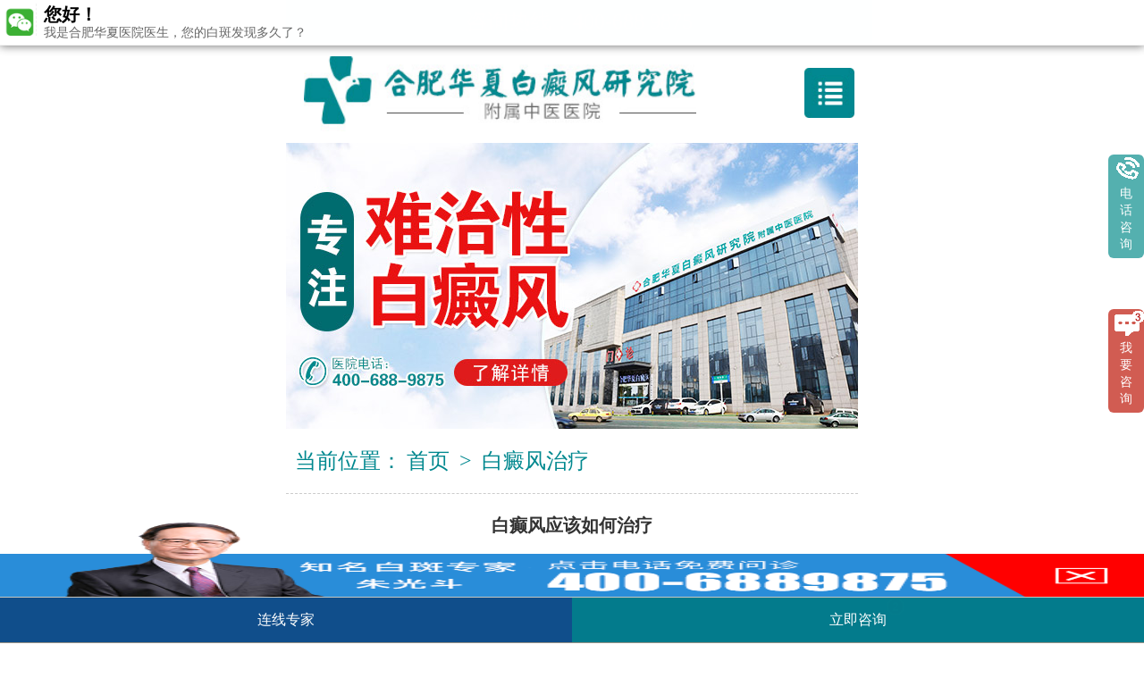

--- FILE ---
content_type: text/html
request_url: http://m.hfhx0551.com/bdfzl/1308.html
body_size: 4061
content:
<!DOCTYPE html>
<html lang="zh">
<head>
<meta name="applicable-device" content="mobile">
<meta http-equiv="Cache-Control" content="no-transform" />
<meta http-equiv="Cache-Control" content="no-siteapp" />
<link rel="canonical" href="http://www.hfhx0551.com/"/>
<meta http-equiv="Content-Type" content="text/html; charset=gb2312"/>
<meta content="width=device-width, initial-scale=1.0, maximum-scale=1.0, user-scalable=0;" name="viewport">
<meta content="telephone=no" name="format-detection">
<meta name="apple-mobile-web-app-capable" content="yes">
<meta name="apple-mobile-web-app-status-bar-style" content="black">
<meta name="location" content="province=安徽;city=合肥;coord=117.230279,31.829523">
<meta name="mobile-agent" content="format=xhtml;url=http://m.hfhx0551.com/bdfzl/1308.html"/>
<meta name="mobile-agent" content="format=html5;url=http://m.hfhx0551.com/bdfzl/1308.html"/>
<link rel="alternate" media="only screen and (max-width: 1024px)" href="http://m.hfhx0551.com/bdfzl/1308.html" />
<meta name="location" content="province=安徽;city=合肥;coord=117.230279,31.829523">
<meta name="mobile-agent" content="format=xhtml;url=http://m.hfhx0551.com/bdfzl/"/>
<meta name="mobile-agent" content="format=html5;url=http://m.hfhx0551.com/bdfzl/"/>
<link rel="alternate" media="only screen and (max-width: 1024px)" href="http://m.hfhx0551.com/bdfzl/" />
<title>白癫风应该如何治疗-合肥华夏白癜风研究院附属中医医院</title>
<meta name="Keywords" content="白癫风应该如何治疗" />
<meta name="Description" content="白癫风应该如何治疗" />
<link rel="stylesheet" type="text/css" href="/css/style.css"/>
<link rel="stylesheet" href="/css/animate.css">  
<script type="text/javascript" src="/js/rem.js"></script>
<script type="text/javascript" src="/js/jquery-1.11.0.js"></script>
<script type="text/javascript" src="/js/jquery1.42.min.js"></script>
<script type="text/javascript" src="/js/jquery.SuperSlide.2.1.1.js"></script>
<!--<script type="text/javascript" src="/quiet/"></script>-->
<script src="/js/cnzz.js"></script>
</head>
<body>
<!-- 公共头部 -->
<div class="cyxd_head">
<div class="top"><a href="tel:4006889875" title="咨询热线">咨询热线：400-688 9875</a></div>
  <div class="cyxd_logo"><a href="http://m.hfhx0551.com/" title="首页"><img src="http://m.hfhx0551.com/images/logo.jpg" alt="合肥华夏白癜风研究院附属中医医院"/></a></div>
      <div class="cyxd_nav">
        <div class="nv"><img src="http://m.hfhx0551.com/images/pic1.jpg" id="dj"/></div>
        <div class="" id="gd" style="display: none;">
        <div class="na"><img src="http://m.hfhx0551.com/images/pic2.png" id="dj1"/></div>
        <ul>
        <div class="navv">
          <a href="http://m.hfhx0551.com/" title="首页"><li>首页</li></a>
          <a href="http://m.hfhx0551.com/yyjj/" title="医院简介"><li>医院简介</li></a>
          <a href="http://m.hfhx0551.com/zjtd/" title="医师团队"><li>医师团队</li></a>
          <a href="http://m.hfhx0551.com/jssb/" title="诊疗设备"><li>诊疗设备</li></a>
          <a href="http://m.hfhx0551.com/lylx/" title="来院路线"><li>来院路线</li></a>
          <a href="http://m.hfhx0551.com/news/" title="院内新闻"><li>院内新闻</li></a>
          <a href="http://m.hfhx0551.com/ask/" title="白斑问答"><li>白斑问答</li></a>
          <a href="http://m.hfhx0551.com/bdfyl/" title="白癜风诊疗"><li>白癜风诊疗</li></a>
          <a href="http://m.hfhx0551.com/bdfbw/" title="白癜风部位"><li>白癜风部位</li></a>
          <a href="http://m.hfhx0551.com/bdfrq/" title="白癜风人群"><li>白癜风人群</li></a>
          <a href="http://m.hfhx0551.com/bdflx/" title="白癜风类型"><li>白癜风类型</li></a>
          <a href="http://m.hfhx0551.com/bdfbk/" title="白癜风百科"><li>白癜风百科</li></a>
          <a href="http://m.hfhx0551.com/bdfyy/" title="白癜风医院"><li>白癜风医院</li></a>
          <a href="javascript:void(0)" onclick="openZoosUrl('chatwin','e=yh')" rel="nofollow" title="预约挂号"><li>预约挂号</li></a>
        </div>
      </ul></div></div>
</div>

<div class="banner">
        <ul class="banner-list">
   <li class="banner-item"><a href="javascript:void(0);" onclick="openZoosUrl('chatwin','&e=zxzx')"><img src="http://m.hfhx0551.com/images/hdbanner.jpg"  /></a></li>
            <!--<li class="banner-item"><a href="javascript:void(0);" onclick="openZoosUrl('chatwin','&e=zxzx')"><img src="http://m.hfhx0551.com/images/banner.jpg"  /></a></li>-->
            <li class="banner-item"><a href="javascript:void(0);" onclick="openZoosUrl('chatwin','&e=zxzx')"><img src="http://www.hfhx0551.com/images/banner1.jpg"  /></a></li>
        </ul>
        <!--<div class="banner-indicator">
            <span class="indicator-item"></span>
            <span class="indicator-item"></span>

        </div>-->
    </div>
	
	<script>
	
	var banner = document.querySelector('.banner');
    var bannerList = document.querySelector('.banner-list');
    var bannerItems = document.querySelectorAll('.banner-item');
    var indicatorItems = document.querySelectorAll('.indicator-item');

    var current = 0;
    var timer = setInterval(autoPlay, 3000);

    function autoPlay() {
        if (current === bannerItems.length - 1) {
            current = 0;
            bannerList.style.left = 0;
        } else {
            current++;
            bannerList.style.left = -100 * current + '%';
        }
        setActiveIndicator();
    }

    function setActiveIndicator() {
        for (var i = 0; i < indicatorItems.length; i++) {
            indicatorItems[i].classList.remove('active');
        }
        indicatorItems[current].classList.add('active');
    }

    for (var i = 0; i < indicatorItems.length; i++) {
        indicatorItems[i].addEventListener('click', function () {
            clearInterval(timer);
            var index = parseInt(this.dataset.index);
            current = index;
            bannerList.style.left = -100 * current + '%';
            setActiveIndicator();
            timer = setInterval(autoPlay, 5000);
        });
    }
	
</script>	
	
<div class="weizhi">当前位置：<a href="/">首页</a>&nbsp;>&nbsp;<a href="/bdfzl/">白癜风治疗</a></div>
<div class="nrcon1">
<h1>白癫风应该如何治疗 <span>发布时间：2023-04-19 10:47:31  &nbsp;&nbsp;&nbsp;&nbsp;文章来源：<a href="/" title="合肥华夏白癜风研究院附属中医医院">合肥华夏白癜风研究院附属中医医院</a></span>
</h1>
  <h2>白癫风应该如何治疗</h2>
<p style="font-size:16px;">&nbsp; &nbsp; &nbsp; &nbsp;机械性摩擦所致，一些患者的患者，腰部有白斑后，非常不明白自己为什么有白斑，事实上，腰部产生白斑的原因，更多情况下，是因为病人服装穿得太紧了，和皮带等摩擦造成。关于&ldquo;白癫风应该如何治疗&ldquo;的内容，<a href="/">合肥治疗白癜风有名医院</a>将为您详细解答。</p>
<div style="text-align:center"><img src="http://www.hfhx0551.com/d/file/p/d8983477da5463e71a34364978e81bf7.jpg" alt=" 白癫风应该如何治疗"></div>
<p style="font-size:16px;">&nbsp; &nbsp; &nbsp; &nbsp;抓紧救治吧。对于患者来说，好是尽早发现病情，在医生的指导下采取合理起效地方法治疗。为了不让遗传到子女，那患者就要抓紧治疗了，其如此，才有可能从病处阻止白癜风患者遗传。当然患者在治疗时必须选择白癜风专科医院，切忌随意去小门诊就诊，那就极易引起误诊。</p>
<p style="font-size:16px;">&nbsp; &nbsp; &nbsp; &nbsp;白癜风行表皮移植暴露部位术，需用油纱布、敷料包扎。通常术后1周左右取出纱布，这时基本上能观察到黑色素细胞渐渐存活下来。暴露部位术治疗白癜风对稳定期白斑患者结果较好，在暴露部位术治疗白癜风之前，有必要对其进行检查。若疾病进入进展期，可选替换治疗方法，以免影响暴露部位术存活。</p>
<p style="font-size:16px;">&nbsp; &nbsp; &nbsp; &nbsp;白癫风应该如何治疗？肢端型白癜风的护理，白癜风散发是由多种因素造成的，如碰伤、擦伤，以及蚊虫叮咬的外伤感染，生活中病人应尽量避免强烈阳光，多因肢端型白癜风病人皮肤抗紫外线能力很低，若照射时间过长，可在白斑上形成水泡，过敏等情况，使白癜风发展蔓延。</p><h2>白癫风应该怎么治</h2>
<p style="font-size:16px;">&nbsp; &nbsp; &nbsp; &nbsp;说到白癜风，人们并不陌生！可是，白癜风属于皮肤顽症之一，很多人知道，白癜风对患者和患者家庭都有一些伤害，没有人希望自己得白癜风，没有人愿意受病痛的困扰。它虽然不像其他皮肤病那样严重影响人们的正常生活和工作，但是一旦染上这种病的话，就可能对自己以及家人造成很大伤害。白癜风就是直截生长于人体皮肤的白斑。鉴于此。关于&ldquo;白癫风应该怎么治&ldquo;的内容，<a href="/">合肥比较好白癜风中医医院</a>将为您详细解答。</p>
<div style="text-align:center"><img src="http://www.hfhx0551.com/d/file/p/b127beb951d42acad5026af1f6eb3990.jpg" alt=" 白癫风应该怎么治"></div>
<p style="font-size:16px;">&nbsp; &nbsp; &nbsp; &nbsp;植皮暴露部位术是白癜风治疗暴露部位段之顾名思义，暴露部位术治疗，通过暴露部位术治疗，治疗期间可能有创伤，必须要有一个恢复过程。若患者情况较轻微，并且术后能够对自身白斑进行适当保养，然后大约一个月，患者可以获得良好的治疗的结果。</p>
<p style="font-size:16px;">&nbsp; &nbsp; &nbsp; &nbsp;据医学观察，白癜风的反复大多和未进行专业的诊疗治疗有一些的关系，尤其是许多只针对表面治疗的方法。例如许多人认为白癜风仅仅是一种皮肤白斑，未能找到白癜风的真的致病问题本身在于脏腑，在于血液、免疫出了问题，滞留于色素治疗的阶段。还有一些人没有注意考察，不能一些掌握白癜风疾病的进展情况，无法起效地指导治疗方案的制定。</p>
<p style="font-size:16px;">&nbsp; &nbsp; &nbsp; &nbsp;白癫风应该怎么治？在生活中偶有白癜风病人的身影，有些只剩下一点了，但是，有些人会在许多部位产生白斑，即一些型，医生总结如下。</p>  
    <div class="fy">
      <div class="nrfy">上一篇:<a href='/bdfzl/1307.html'>白癫风白癜风去哪里治更好</a></div>
      <div class="nrfy">下一篇:<a href='/bdfzl/1309.html'>白巅峰治疗的较特效医院</a></div>
    </div>
</div>
<div class="footer">
<img src="/images/pic21.jpg" />
<p>QQ：<a href="http://wpa.qq.com/msgrd?v=3&amp;uin=3188546587&amp;site=qq&amp;menu=yes">3188546587</a><br />

咨询热线：<a href="tel:4006889875">400-688-9875</a><br />地址：合肥市铜陵路与合裕路交叉口东北角（天成大厦旁）</p>
</div>


<script>
$("#dj").click(function(){
  $("#gd").show();
});
$("#dj1").click(function(){
  $("#gd").hide();
});
</script>
<script type="text/javascript" src="/js/bd1.js"></script>
<script type='text/javascript' src='https://js.bbb5555.com/js/yhwapswt.js'  charset='utf-8'></script>
</body>
</html>